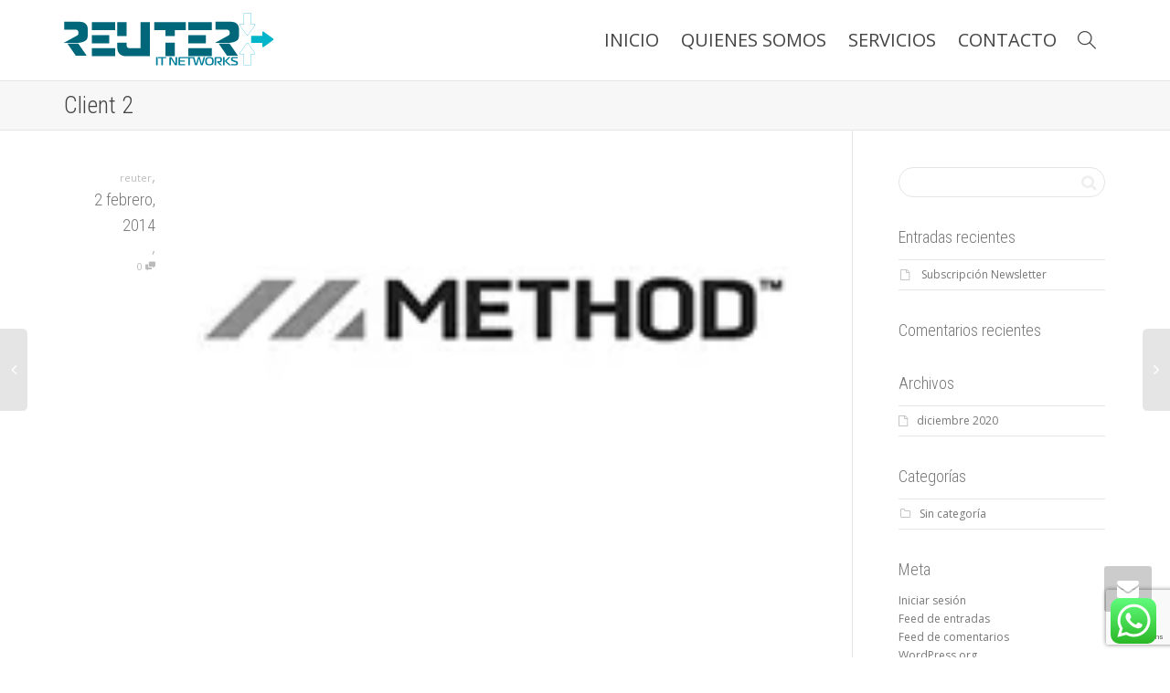

--- FILE ---
content_type: text/html; charset=utf-8
request_url: https://www.google.com/recaptcha/api2/anchor?ar=1&k=6Ld-iLcUAAAAALZc-mPSqeWkhf2zA73-XnXt1ThX&co=aHR0cHM6Ly93d3cucmV1dGVyLmNvbS5hcjo0NDM.&hl=en&v=PoyoqOPhxBO7pBk68S4YbpHZ&size=invisible&anchor-ms=20000&execute-ms=30000&cb=txcqukjf7oq9
body_size: 48645
content:
<!DOCTYPE HTML><html dir="ltr" lang="en"><head><meta http-equiv="Content-Type" content="text/html; charset=UTF-8">
<meta http-equiv="X-UA-Compatible" content="IE=edge">
<title>reCAPTCHA</title>
<style type="text/css">
/* cyrillic-ext */
@font-face {
  font-family: 'Roboto';
  font-style: normal;
  font-weight: 400;
  font-stretch: 100%;
  src: url(//fonts.gstatic.com/s/roboto/v48/KFO7CnqEu92Fr1ME7kSn66aGLdTylUAMa3GUBHMdazTgWw.woff2) format('woff2');
  unicode-range: U+0460-052F, U+1C80-1C8A, U+20B4, U+2DE0-2DFF, U+A640-A69F, U+FE2E-FE2F;
}
/* cyrillic */
@font-face {
  font-family: 'Roboto';
  font-style: normal;
  font-weight: 400;
  font-stretch: 100%;
  src: url(//fonts.gstatic.com/s/roboto/v48/KFO7CnqEu92Fr1ME7kSn66aGLdTylUAMa3iUBHMdazTgWw.woff2) format('woff2');
  unicode-range: U+0301, U+0400-045F, U+0490-0491, U+04B0-04B1, U+2116;
}
/* greek-ext */
@font-face {
  font-family: 'Roboto';
  font-style: normal;
  font-weight: 400;
  font-stretch: 100%;
  src: url(//fonts.gstatic.com/s/roboto/v48/KFO7CnqEu92Fr1ME7kSn66aGLdTylUAMa3CUBHMdazTgWw.woff2) format('woff2');
  unicode-range: U+1F00-1FFF;
}
/* greek */
@font-face {
  font-family: 'Roboto';
  font-style: normal;
  font-weight: 400;
  font-stretch: 100%;
  src: url(//fonts.gstatic.com/s/roboto/v48/KFO7CnqEu92Fr1ME7kSn66aGLdTylUAMa3-UBHMdazTgWw.woff2) format('woff2');
  unicode-range: U+0370-0377, U+037A-037F, U+0384-038A, U+038C, U+038E-03A1, U+03A3-03FF;
}
/* math */
@font-face {
  font-family: 'Roboto';
  font-style: normal;
  font-weight: 400;
  font-stretch: 100%;
  src: url(//fonts.gstatic.com/s/roboto/v48/KFO7CnqEu92Fr1ME7kSn66aGLdTylUAMawCUBHMdazTgWw.woff2) format('woff2');
  unicode-range: U+0302-0303, U+0305, U+0307-0308, U+0310, U+0312, U+0315, U+031A, U+0326-0327, U+032C, U+032F-0330, U+0332-0333, U+0338, U+033A, U+0346, U+034D, U+0391-03A1, U+03A3-03A9, U+03B1-03C9, U+03D1, U+03D5-03D6, U+03F0-03F1, U+03F4-03F5, U+2016-2017, U+2034-2038, U+203C, U+2040, U+2043, U+2047, U+2050, U+2057, U+205F, U+2070-2071, U+2074-208E, U+2090-209C, U+20D0-20DC, U+20E1, U+20E5-20EF, U+2100-2112, U+2114-2115, U+2117-2121, U+2123-214F, U+2190, U+2192, U+2194-21AE, U+21B0-21E5, U+21F1-21F2, U+21F4-2211, U+2213-2214, U+2216-22FF, U+2308-230B, U+2310, U+2319, U+231C-2321, U+2336-237A, U+237C, U+2395, U+239B-23B7, U+23D0, U+23DC-23E1, U+2474-2475, U+25AF, U+25B3, U+25B7, U+25BD, U+25C1, U+25CA, U+25CC, U+25FB, U+266D-266F, U+27C0-27FF, U+2900-2AFF, U+2B0E-2B11, U+2B30-2B4C, U+2BFE, U+3030, U+FF5B, U+FF5D, U+1D400-1D7FF, U+1EE00-1EEFF;
}
/* symbols */
@font-face {
  font-family: 'Roboto';
  font-style: normal;
  font-weight: 400;
  font-stretch: 100%;
  src: url(//fonts.gstatic.com/s/roboto/v48/KFO7CnqEu92Fr1ME7kSn66aGLdTylUAMaxKUBHMdazTgWw.woff2) format('woff2');
  unicode-range: U+0001-000C, U+000E-001F, U+007F-009F, U+20DD-20E0, U+20E2-20E4, U+2150-218F, U+2190, U+2192, U+2194-2199, U+21AF, U+21E6-21F0, U+21F3, U+2218-2219, U+2299, U+22C4-22C6, U+2300-243F, U+2440-244A, U+2460-24FF, U+25A0-27BF, U+2800-28FF, U+2921-2922, U+2981, U+29BF, U+29EB, U+2B00-2BFF, U+4DC0-4DFF, U+FFF9-FFFB, U+10140-1018E, U+10190-1019C, U+101A0, U+101D0-101FD, U+102E0-102FB, U+10E60-10E7E, U+1D2C0-1D2D3, U+1D2E0-1D37F, U+1F000-1F0FF, U+1F100-1F1AD, U+1F1E6-1F1FF, U+1F30D-1F30F, U+1F315, U+1F31C, U+1F31E, U+1F320-1F32C, U+1F336, U+1F378, U+1F37D, U+1F382, U+1F393-1F39F, U+1F3A7-1F3A8, U+1F3AC-1F3AF, U+1F3C2, U+1F3C4-1F3C6, U+1F3CA-1F3CE, U+1F3D4-1F3E0, U+1F3ED, U+1F3F1-1F3F3, U+1F3F5-1F3F7, U+1F408, U+1F415, U+1F41F, U+1F426, U+1F43F, U+1F441-1F442, U+1F444, U+1F446-1F449, U+1F44C-1F44E, U+1F453, U+1F46A, U+1F47D, U+1F4A3, U+1F4B0, U+1F4B3, U+1F4B9, U+1F4BB, U+1F4BF, U+1F4C8-1F4CB, U+1F4D6, U+1F4DA, U+1F4DF, U+1F4E3-1F4E6, U+1F4EA-1F4ED, U+1F4F7, U+1F4F9-1F4FB, U+1F4FD-1F4FE, U+1F503, U+1F507-1F50B, U+1F50D, U+1F512-1F513, U+1F53E-1F54A, U+1F54F-1F5FA, U+1F610, U+1F650-1F67F, U+1F687, U+1F68D, U+1F691, U+1F694, U+1F698, U+1F6AD, U+1F6B2, U+1F6B9-1F6BA, U+1F6BC, U+1F6C6-1F6CF, U+1F6D3-1F6D7, U+1F6E0-1F6EA, U+1F6F0-1F6F3, U+1F6F7-1F6FC, U+1F700-1F7FF, U+1F800-1F80B, U+1F810-1F847, U+1F850-1F859, U+1F860-1F887, U+1F890-1F8AD, U+1F8B0-1F8BB, U+1F8C0-1F8C1, U+1F900-1F90B, U+1F93B, U+1F946, U+1F984, U+1F996, U+1F9E9, U+1FA00-1FA6F, U+1FA70-1FA7C, U+1FA80-1FA89, U+1FA8F-1FAC6, U+1FACE-1FADC, U+1FADF-1FAE9, U+1FAF0-1FAF8, U+1FB00-1FBFF;
}
/* vietnamese */
@font-face {
  font-family: 'Roboto';
  font-style: normal;
  font-weight: 400;
  font-stretch: 100%;
  src: url(//fonts.gstatic.com/s/roboto/v48/KFO7CnqEu92Fr1ME7kSn66aGLdTylUAMa3OUBHMdazTgWw.woff2) format('woff2');
  unicode-range: U+0102-0103, U+0110-0111, U+0128-0129, U+0168-0169, U+01A0-01A1, U+01AF-01B0, U+0300-0301, U+0303-0304, U+0308-0309, U+0323, U+0329, U+1EA0-1EF9, U+20AB;
}
/* latin-ext */
@font-face {
  font-family: 'Roboto';
  font-style: normal;
  font-weight: 400;
  font-stretch: 100%;
  src: url(//fonts.gstatic.com/s/roboto/v48/KFO7CnqEu92Fr1ME7kSn66aGLdTylUAMa3KUBHMdazTgWw.woff2) format('woff2');
  unicode-range: U+0100-02BA, U+02BD-02C5, U+02C7-02CC, U+02CE-02D7, U+02DD-02FF, U+0304, U+0308, U+0329, U+1D00-1DBF, U+1E00-1E9F, U+1EF2-1EFF, U+2020, U+20A0-20AB, U+20AD-20C0, U+2113, U+2C60-2C7F, U+A720-A7FF;
}
/* latin */
@font-face {
  font-family: 'Roboto';
  font-style: normal;
  font-weight: 400;
  font-stretch: 100%;
  src: url(//fonts.gstatic.com/s/roboto/v48/KFO7CnqEu92Fr1ME7kSn66aGLdTylUAMa3yUBHMdazQ.woff2) format('woff2');
  unicode-range: U+0000-00FF, U+0131, U+0152-0153, U+02BB-02BC, U+02C6, U+02DA, U+02DC, U+0304, U+0308, U+0329, U+2000-206F, U+20AC, U+2122, U+2191, U+2193, U+2212, U+2215, U+FEFF, U+FFFD;
}
/* cyrillic-ext */
@font-face {
  font-family: 'Roboto';
  font-style: normal;
  font-weight: 500;
  font-stretch: 100%;
  src: url(//fonts.gstatic.com/s/roboto/v48/KFO7CnqEu92Fr1ME7kSn66aGLdTylUAMa3GUBHMdazTgWw.woff2) format('woff2');
  unicode-range: U+0460-052F, U+1C80-1C8A, U+20B4, U+2DE0-2DFF, U+A640-A69F, U+FE2E-FE2F;
}
/* cyrillic */
@font-face {
  font-family: 'Roboto';
  font-style: normal;
  font-weight: 500;
  font-stretch: 100%;
  src: url(//fonts.gstatic.com/s/roboto/v48/KFO7CnqEu92Fr1ME7kSn66aGLdTylUAMa3iUBHMdazTgWw.woff2) format('woff2');
  unicode-range: U+0301, U+0400-045F, U+0490-0491, U+04B0-04B1, U+2116;
}
/* greek-ext */
@font-face {
  font-family: 'Roboto';
  font-style: normal;
  font-weight: 500;
  font-stretch: 100%;
  src: url(//fonts.gstatic.com/s/roboto/v48/KFO7CnqEu92Fr1ME7kSn66aGLdTylUAMa3CUBHMdazTgWw.woff2) format('woff2');
  unicode-range: U+1F00-1FFF;
}
/* greek */
@font-face {
  font-family: 'Roboto';
  font-style: normal;
  font-weight: 500;
  font-stretch: 100%;
  src: url(//fonts.gstatic.com/s/roboto/v48/KFO7CnqEu92Fr1ME7kSn66aGLdTylUAMa3-UBHMdazTgWw.woff2) format('woff2');
  unicode-range: U+0370-0377, U+037A-037F, U+0384-038A, U+038C, U+038E-03A1, U+03A3-03FF;
}
/* math */
@font-face {
  font-family: 'Roboto';
  font-style: normal;
  font-weight: 500;
  font-stretch: 100%;
  src: url(//fonts.gstatic.com/s/roboto/v48/KFO7CnqEu92Fr1ME7kSn66aGLdTylUAMawCUBHMdazTgWw.woff2) format('woff2');
  unicode-range: U+0302-0303, U+0305, U+0307-0308, U+0310, U+0312, U+0315, U+031A, U+0326-0327, U+032C, U+032F-0330, U+0332-0333, U+0338, U+033A, U+0346, U+034D, U+0391-03A1, U+03A3-03A9, U+03B1-03C9, U+03D1, U+03D5-03D6, U+03F0-03F1, U+03F4-03F5, U+2016-2017, U+2034-2038, U+203C, U+2040, U+2043, U+2047, U+2050, U+2057, U+205F, U+2070-2071, U+2074-208E, U+2090-209C, U+20D0-20DC, U+20E1, U+20E5-20EF, U+2100-2112, U+2114-2115, U+2117-2121, U+2123-214F, U+2190, U+2192, U+2194-21AE, U+21B0-21E5, U+21F1-21F2, U+21F4-2211, U+2213-2214, U+2216-22FF, U+2308-230B, U+2310, U+2319, U+231C-2321, U+2336-237A, U+237C, U+2395, U+239B-23B7, U+23D0, U+23DC-23E1, U+2474-2475, U+25AF, U+25B3, U+25B7, U+25BD, U+25C1, U+25CA, U+25CC, U+25FB, U+266D-266F, U+27C0-27FF, U+2900-2AFF, U+2B0E-2B11, U+2B30-2B4C, U+2BFE, U+3030, U+FF5B, U+FF5D, U+1D400-1D7FF, U+1EE00-1EEFF;
}
/* symbols */
@font-face {
  font-family: 'Roboto';
  font-style: normal;
  font-weight: 500;
  font-stretch: 100%;
  src: url(//fonts.gstatic.com/s/roboto/v48/KFO7CnqEu92Fr1ME7kSn66aGLdTylUAMaxKUBHMdazTgWw.woff2) format('woff2');
  unicode-range: U+0001-000C, U+000E-001F, U+007F-009F, U+20DD-20E0, U+20E2-20E4, U+2150-218F, U+2190, U+2192, U+2194-2199, U+21AF, U+21E6-21F0, U+21F3, U+2218-2219, U+2299, U+22C4-22C6, U+2300-243F, U+2440-244A, U+2460-24FF, U+25A0-27BF, U+2800-28FF, U+2921-2922, U+2981, U+29BF, U+29EB, U+2B00-2BFF, U+4DC0-4DFF, U+FFF9-FFFB, U+10140-1018E, U+10190-1019C, U+101A0, U+101D0-101FD, U+102E0-102FB, U+10E60-10E7E, U+1D2C0-1D2D3, U+1D2E0-1D37F, U+1F000-1F0FF, U+1F100-1F1AD, U+1F1E6-1F1FF, U+1F30D-1F30F, U+1F315, U+1F31C, U+1F31E, U+1F320-1F32C, U+1F336, U+1F378, U+1F37D, U+1F382, U+1F393-1F39F, U+1F3A7-1F3A8, U+1F3AC-1F3AF, U+1F3C2, U+1F3C4-1F3C6, U+1F3CA-1F3CE, U+1F3D4-1F3E0, U+1F3ED, U+1F3F1-1F3F3, U+1F3F5-1F3F7, U+1F408, U+1F415, U+1F41F, U+1F426, U+1F43F, U+1F441-1F442, U+1F444, U+1F446-1F449, U+1F44C-1F44E, U+1F453, U+1F46A, U+1F47D, U+1F4A3, U+1F4B0, U+1F4B3, U+1F4B9, U+1F4BB, U+1F4BF, U+1F4C8-1F4CB, U+1F4D6, U+1F4DA, U+1F4DF, U+1F4E3-1F4E6, U+1F4EA-1F4ED, U+1F4F7, U+1F4F9-1F4FB, U+1F4FD-1F4FE, U+1F503, U+1F507-1F50B, U+1F50D, U+1F512-1F513, U+1F53E-1F54A, U+1F54F-1F5FA, U+1F610, U+1F650-1F67F, U+1F687, U+1F68D, U+1F691, U+1F694, U+1F698, U+1F6AD, U+1F6B2, U+1F6B9-1F6BA, U+1F6BC, U+1F6C6-1F6CF, U+1F6D3-1F6D7, U+1F6E0-1F6EA, U+1F6F0-1F6F3, U+1F6F7-1F6FC, U+1F700-1F7FF, U+1F800-1F80B, U+1F810-1F847, U+1F850-1F859, U+1F860-1F887, U+1F890-1F8AD, U+1F8B0-1F8BB, U+1F8C0-1F8C1, U+1F900-1F90B, U+1F93B, U+1F946, U+1F984, U+1F996, U+1F9E9, U+1FA00-1FA6F, U+1FA70-1FA7C, U+1FA80-1FA89, U+1FA8F-1FAC6, U+1FACE-1FADC, U+1FADF-1FAE9, U+1FAF0-1FAF8, U+1FB00-1FBFF;
}
/* vietnamese */
@font-face {
  font-family: 'Roboto';
  font-style: normal;
  font-weight: 500;
  font-stretch: 100%;
  src: url(//fonts.gstatic.com/s/roboto/v48/KFO7CnqEu92Fr1ME7kSn66aGLdTylUAMa3OUBHMdazTgWw.woff2) format('woff2');
  unicode-range: U+0102-0103, U+0110-0111, U+0128-0129, U+0168-0169, U+01A0-01A1, U+01AF-01B0, U+0300-0301, U+0303-0304, U+0308-0309, U+0323, U+0329, U+1EA0-1EF9, U+20AB;
}
/* latin-ext */
@font-face {
  font-family: 'Roboto';
  font-style: normal;
  font-weight: 500;
  font-stretch: 100%;
  src: url(//fonts.gstatic.com/s/roboto/v48/KFO7CnqEu92Fr1ME7kSn66aGLdTylUAMa3KUBHMdazTgWw.woff2) format('woff2');
  unicode-range: U+0100-02BA, U+02BD-02C5, U+02C7-02CC, U+02CE-02D7, U+02DD-02FF, U+0304, U+0308, U+0329, U+1D00-1DBF, U+1E00-1E9F, U+1EF2-1EFF, U+2020, U+20A0-20AB, U+20AD-20C0, U+2113, U+2C60-2C7F, U+A720-A7FF;
}
/* latin */
@font-face {
  font-family: 'Roboto';
  font-style: normal;
  font-weight: 500;
  font-stretch: 100%;
  src: url(//fonts.gstatic.com/s/roboto/v48/KFO7CnqEu92Fr1ME7kSn66aGLdTylUAMa3yUBHMdazQ.woff2) format('woff2');
  unicode-range: U+0000-00FF, U+0131, U+0152-0153, U+02BB-02BC, U+02C6, U+02DA, U+02DC, U+0304, U+0308, U+0329, U+2000-206F, U+20AC, U+2122, U+2191, U+2193, U+2212, U+2215, U+FEFF, U+FFFD;
}
/* cyrillic-ext */
@font-face {
  font-family: 'Roboto';
  font-style: normal;
  font-weight: 900;
  font-stretch: 100%;
  src: url(//fonts.gstatic.com/s/roboto/v48/KFO7CnqEu92Fr1ME7kSn66aGLdTylUAMa3GUBHMdazTgWw.woff2) format('woff2');
  unicode-range: U+0460-052F, U+1C80-1C8A, U+20B4, U+2DE0-2DFF, U+A640-A69F, U+FE2E-FE2F;
}
/* cyrillic */
@font-face {
  font-family: 'Roboto';
  font-style: normal;
  font-weight: 900;
  font-stretch: 100%;
  src: url(//fonts.gstatic.com/s/roboto/v48/KFO7CnqEu92Fr1ME7kSn66aGLdTylUAMa3iUBHMdazTgWw.woff2) format('woff2');
  unicode-range: U+0301, U+0400-045F, U+0490-0491, U+04B0-04B1, U+2116;
}
/* greek-ext */
@font-face {
  font-family: 'Roboto';
  font-style: normal;
  font-weight: 900;
  font-stretch: 100%;
  src: url(//fonts.gstatic.com/s/roboto/v48/KFO7CnqEu92Fr1ME7kSn66aGLdTylUAMa3CUBHMdazTgWw.woff2) format('woff2');
  unicode-range: U+1F00-1FFF;
}
/* greek */
@font-face {
  font-family: 'Roboto';
  font-style: normal;
  font-weight: 900;
  font-stretch: 100%;
  src: url(//fonts.gstatic.com/s/roboto/v48/KFO7CnqEu92Fr1ME7kSn66aGLdTylUAMa3-UBHMdazTgWw.woff2) format('woff2');
  unicode-range: U+0370-0377, U+037A-037F, U+0384-038A, U+038C, U+038E-03A1, U+03A3-03FF;
}
/* math */
@font-face {
  font-family: 'Roboto';
  font-style: normal;
  font-weight: 900;
  font-stretch: 100%;
  src: url(//fonts.gstatic.com/s/roboto/v48/KFO7CnqEu92Fr1ME7kSn66aGLdTylUAMawCUBHMdazTgWw.woff2) format('woff2');
  unicode-range: U+0302-0303, U+0305, U+0307-0308, U+0310, U+0312, U+0315, U+031A, U+0326-0327, U+032C, U+032F-0330, U+0332-0333, U+0338, U+033A, U+0346, U+034D, U+0391-03A1, U+03A3-03A9, U+03B1-03C9, U+03D1, U+03D5-03D6, U+03F0-03F1, U+03F4-03F5, U+2016-2017, U+2034-2038, U+203C, U+2040, U+2043, U+2047, U+2050, U+2057, U+205F, U+2070-2071, U+2074-208E, U+2090-209C, U+20D0-20DC, U+20E1, U+20E5-20EF, U+2100-2112, U+2114-2115, U+2117-2121, U+2123-214F, U+2190, U+2192, U+2194-21AE, U+21B0-21E5, U+21F1-21F2, U+21F4-2211, U+2213-2214, U+2216-22FF, U+2308-230B, U+2310, U+2319, U+231C-2321, U+2336-237A, U+237C, U+2395, U+239B-23B7, U+23D0, U+23DC-23E1, U+2474-2475, U+25AF, U+25B3, U+25B7, U+25BD, U+25C1, U+25CA, U+25CC, U+25FB, U+266D-266F, U+27C0-27FF, U+2900-2AFF, U+2B0E-2B11, U+2B30-2B4C, U+2BFE, U+3030, U+FF5B, U+FF5D, U+1D400-1D7FF, U+1EE00-1EEFF;
}
/* symbols */
@font-face {
  font-family: 'Roboto';
  font-style: normal;
  font-weight: 900;
  font-stretch: 100%;
  src: url(//fonts.gstatic.com/s/roboto/v48/KFO7CnqEu92Fr1ME7kSn66aGLdTylUAMaxKUBHMdazTgWw.woff2) format('woff2');
  unicode-range: U+0001-000C, U+000E-001F, U+007F-009F, U+20DD-20E0, U+20E2-20E4, U+2150-218F, U+2190, U+2192, U+2194-2199, U+21AF, U+21E6-21F0, U+21F3, U+2218-2219, U+2299, U+22C4-22C6, U+2300-243F, U+2440-244A, U+2460-24FF, U+25A0-27BF, U+2800-28FF, U+2921-2922, U+2981, U+29BF, U+29EB, U+2B00-2BFF, U+4DC0-4DFF, U+FFF9-FFFB, U+10140-1018E, U+10190-1019C, U+101A0, U+101D0-101FD, U+102E0-102FB, U+10E60-10E7E, U+1D2C0-1D2D3, U+1D2E0-1D37F, U+1F000-1F0FF, U+1F100-1F1AD, U+1F1E6-1F1FF, U+1F30D-1F30F, U+1F315, U+1F31C, U+1F31E, U+1F320-1F32C, U+1F336, U+1F378, U+1F37D, U+1F382, U+1F393-1F39F, U+1F3A7-1F3A8, U+1F3AC-1F3AF, U+1F3C2, U+1F3C4-1F3C6, U+1F3CA-1F3CE, U+1F3D4-1F3E0, U+1F3ED, U+1F3F1-1F3F3, U+1F3F5-1F3F7, U+1F408, U+1F415, U+1F41F, U+1F426, U+1F43F, U+1F441-1F442, U+1F444, U+1F446-1F449, U+1F44C-1F44E, U+1F453, U+1F46A, U+1F47D, U+1F4A3, U+1F4B0, U+1F4B3, U+1F4B9, U+1F4BB, U+1F4BF, U+1F4C8-1F4CB, U+1F4D6, U+1F4DA, U+1F4DF, U+1F4E3-1F4E6, U+1F4EA-1F4ED, U+1F4F7, U+1F4F9-1F4FB, U+1F4FD-1F4FE, U+1F503, U+1F507-1F50B, U+1F50D, U+1F512-1F513, U+1F53E-1F54A, U+1F54F-1F5FA, U+1F610, U+1F650-1F67F, U+1F687, U+1F68D, U+1F691, U+1F694, U+1F698, U+1F6AD, U+1F6B2, U+1F6B9-1F6BA, U+1F6BC, U+1F6C6-1F6CF, U+1F6D3-1F6D7, U+1F6E0-1F6EA, U+1F6F0-1F6F3, U+1F6F7-1F6FC, U+1F700-1F7FF, U+1F800-1F80B, U+1F810-1F847, U+1F850-1F859, U+1F860-1F887, U+1F890-1F8AD, U+1F8B0-1F8BB, U+1F8C0-1F8C1, U+1F900-1F90B, U+1F93B, U+1F946, U+1F984, U+1F996, U+1F9E9, U+1FA00-1FA6F, U+1FA70-1FA7C, U+1FA80-1FA89, U+1FA8F-1FAC6, U+1FACE-1FADC, U+1FADF-1FAE9, U+1FAF0-1FAF8, U+1FB00-1FBFF;
}
/* vietnamese */
@font-face {
  font-family: 'Roboto';
  font-style: normal;
  font-weight: 900;
  font-stretch: 100%;
  src: url(//fonts.gstatic.com/s/roboto/v48/KFO7CnqEu92Fr1ME7kSn66aGLdTylUAMa3OUBHMdazTgWw.woff2) format('woff2');
  unicode-range: U+0102-0103, U+0110-0111, U+0128-0129, U+0168-0169, U+01A0-01A1, U+01AF-01B0, U+0300-0301, U+0303-0304, U+0308-0309, U+0323, U+0329, U+1EA0-1EF9, U+20AB;
}
/* latin-ext */
@font-face {
  font-family: 'Roboto';
  font-style: normal;
  font-weight: 900;
  font-stretch: 100%;
  src: url(//fonts.gstatic.com/s/roboto/v48/KFO7CnqEu92Fr1ME7kSn66aGLdTylUAMa3KUBHMdazTgWw.woff2) format('woff2');
  unicode-range: U+0100-02BA, U+02BD-02C5, U+02C7-02CC, U+02CE-02D7, U+02DD-02FF, U+0304, U+0308, U+0329, U+1D00-1DBF, U+1E00-1E9F, U+1EF2-1EFF, U+2020, U+20A0-20AB, U+20AD-20C0, U+2113, U+2C60-2C7F, U+A720-A7FF;
}
/* latin */
@font-face {
  font-family: 'Roboto';
  font-style: normal;
  font-weight: 900;
  font-stretch: 100%;
  src: url(//fonts.gstatic.com/s/roboto/v48/KFO7CnqEu92Fr1ME7kSn66aGLdTylUAMa3yUBHMdazQ.woff2) format('woff2');
  unicode-range: U+0000-00FF, U+0131, U+0152-0153, U+02BB-02BC, U+02C6, U+02DA, U+02DC, U+0304, U+0308, U+0329, U+2000-206F, U+20AC, U+2122, U+2191, U+2193, U+2212, U+2215, U+FEFF, U+FFFD;
}

</style>
<link rel="stylesheet" type="text/css" href="https://www.gstatic.com/recaptcha/releases/PoyoqOPhxBO7pBk68S4YbpHZ/styles__ltr.css">
<script nonce="2Ozb6DtaGWygKKPnvHVhmQ" type="text/javascript">window['__recaptcha_api'] = 'https://www.google.com/recaptcha/api2/';</script>
<script type="text/javascript" src="https://www.gstatic.com/recaptcha/releases/PoyoqOPhxBO7pBk68S4YbpHZ/recaptcha__en.js" nonce="2Ozb6DtaGWygKKPnvHVhmQ">
      
    </script></head>
<body><div id="rc-anchor-alert" class="rc-anchor-alert"></div>
<input type="hidden" id="recaptcha-token" value="[base64]">
<script type="text/javascript" nonce="2Ozb6DtaGWygKKPnvHVhmQ">
      recaptcha.anchor.Main.init("[\x22ainput\x22,[\x22bgdata\x22,\x22\x22,\[base64]/[base64]/[base64]/[base64]/[base64]/[base64]/[base64]/[base64]/[base64]/[base64]\\u003d\x22,\[base64]\\u003d\\u003d\x22,\x22w6HCkmvDgMOpe8K5wqVtwrnDn8Kfwq8dwp/Cn8Kww4JAw5hbwqLDiMOQw77CtyLDlzDCv8OmfRzCgsKdBMOKwoXColjDgMK8w5JdUsKYw7EZPcOXa8KrwqsWM8KAw5fDv8OuVAfCtm/DsWsIwrUAZFV+JSXDt2PCs8OULz9Bw7ESwo17w7/Dn8Kkw5kPPMKYw7p7wroHwrnCnSvDu33Cv8Kcw6XDv3PCgMOawp7Chi3ChsOjRMKoLw7CoDTCkVfDj8OMNFR9wr/DqcO6w5h4SANiwp3Dq3fDucKXZTTChMOiw7DCtsKpwp/CnsKrwokWwrvCrGPCiD3CrVPDs8K+OB/DnMK9CsOLZMOgG3R7w4LCnXzDpBMBw6TCjMOmwpVdGcK8LwlbHMK8w6YKwqfClsO3JsKXcStBwr/Du1vDmko4JjnDjMOIwq1Lw4Bcwr7CgmnCucOUccOSwq4BHMOnDMKhw77DpWEEOsODQ33CpBHDpTkkXMOiw43DiH8ifcKewr9AEsOmXBjCs8K6IsKnf8OeCyjCkMOpC8OsEX0QaGbDtsKML8KpwqlpA2NCw5UNe8Kdw7/DpcOjJsKdwqZ6U0/DokPCs0tdFsKkMcOdw6/DlDvDpsKzO8OACEfCh8ODCX0EeDDCiD/CisOgw6HDqTbDl2FLw4x6TBg9AmJoacK7wpbDgA/CghjDpMOGw6cNwqpvwp4IX8K7YcOSw49/DRo5fF7DhEQFbsOewpxDwr/ClsOdSsKdwojCicORwoPCrsOlPsKJwptATMOJwonCpMOwwrDDisO3w6s2N8KqbsOEw7vDocKPw5lKwqjDgMO7YD48EzpIw7Z/bmwNw7gow7cUS0bCnMKzw7JgwrVBShvCtsOAQwTCqQIKwojClMK7fRTDozoAwpzDq8K5w4zDmMKcwo8Cwrh5BkQ0KcOmw7vDghTCj2NwZzPDqsOKVMOCwr7DocKuw7TCqMK/w5jCiQB+woFGD8KQYMOEw5fCi2AFwq8TdsK0J8OJw4HDmMOawqFdJ8KHwrU/PcKuVCNEw4DCosOjwpHDmgY5V1tVd8K2wozDrQJCw7M/acO2wqtXaMKxw7nDjGZWwok6wqxjwo4GwrvCtE/CtsKAHgvCmHvDq8ORGm7CvMK+QA3CusOiQnoWw5/CllDDocOeccKmXx/ChcKZw7/DvsK9wrjDpFQ+Y2ZSS8KWCFlkwoF9csOgwo1/J3llw5vCqTs1OTB7w6LDnsO/[base64]/OiAqIlpKwpbDkDjCvcKFw7F7w4zClGofwoM2wqB8ZUDDrcKwL8KqworClsKuXMOMdMKzEztoGx07MA58wpjCg0LCrXUWPiHDlMKFe2zCosKNfETCpjkOcMKRYAHDj8Kiwp/[base64]/wpTCiMKuw7DDpMKAJcOeJysSJiIsQRfDkMOXDW1uIMKQWmPChsK8w5LDs2A4w4HCjMOMbXIZwqpPbsKLVcK5HTXClcKGw701MmbCmsKUO8Knwo4Nwo3DkErCnj/Dul50w4U5w7/[base64]/DicKDwojDgMKKI8KLDcKfacKWPsKCFGNBw6kDVxF5woLCucOtADrDqcKGF8OrwpJ2woosWMOOwrXDosKie8KYAX3DmsORH1JVd0XCqlwaw5RFw6TDoMKcPcKaYsK3w45ew6NRWVhSQFXDkcOBwqTCscKreUQYDMOrMHs/w6FkQkYgBMKUSsKWJVHCihDClnJ+w6zDqEPDsy7Ciz1ew6dbRyM4JMKbasKAHh97DBRzEsOBwrTDvwjDosOiw6bDrlrCqMKfwrw0LFjCrMKWG8KDSkRJw5FEwo/[base64]/Cg8OlwqPDiTLCmHAyUcOKwp3CocOOTsKiwqVywrDDrcKzwrl3wrwww5J+AcOTwohRVcO3wqE2w5tAWMKFw5FBw7nDvFl1woLDv8KEU3vCmytIDTDCpsOxfcOZw4/Cm8OWwq86JUnDlsO9w6nCrsOzVcKUIX7CtVt2w41Hw7rCssK7wq/CkcKjXcKxw4BwwrkWwo7ChsO0P0orZHtAwoRaw4IFw77Ct8OZwo7DrT7DjzPCsMOTV1zCpsK0XMKWfcKOWsKQXAnDhcOBwrQHwpLCpn9JFHjDhsK2w4QCX8KzVU/CkT7CuWN2wrUgSQhjw6ktJcOiBXrDtC/CocOmwq5gwpslw4rCvHbDq8K2wpNKwoBpwoRqwowfQgvCvMKvwrsrHMOgR8OJwq9idCVbHxwCIcKDw4s5w4LDuVMRwrrDpVUXZMK0OMKufsKZbcKyw7ZLDMO/w4A/w5vDoiFlwqEaCcK6wqQlImhkwqdmHWrCk0BgwrJHB8OFw7LCp8K4HHRbwpBWGjzCpTXDssKKw5kCwq16w4zDgHjDjsOVw5/[base64]/[base64]/w6tcd0vDgcKlwoHDp8OSwqzCsMOdw6FsXcKfJg4jwr/CrsOGSyHCm0ZLS8KqLGrDucONw5JkFcKFwqxnw4PChMOWFg01wpjCv8K9Mho3w5HDkQ/Di1TDtsOGMMOqMQscw5rDqQ7CsDjDjhA7w6l1GMOowqjDkE5ww7ZGwpAtGMKow55xQi/[base64]/w4/DmEXCicKJw6zDo8OAwp0dw5DDm8K+RQjDvABfLT7Dki9aw7Z+OV3DnmvCosKqfTDDusKEwpMkLyBfGsOXLsKPw77DlsKWwqvClW4cVGLCt8OkdMKFwocEVmDCnsKywo3DkScSYRDDvcOnWMOZwp7CjxxbwrZBw57CocOvaMOSw5rChFDDiR4Pw6/[base64]/Cp0rCtsO8wqrCh8KuV3XCqlDDhTJhU1bCilzCmzvClMOoEwrDgsKqw73DvUh0w49Gw7/CjxHCq8KHIMOpw7DDnsKgwqbDsCVQw6PDji9bw7bCisKHwqbCtE0xwr3CgFfCgcKSLsKowrnClFUHwohbekLCs8OQwrgcwpVLdU5Qw4rDvEsmwr5Qw4/[base64]/CqD/[base64]/[base64]/CuxtOwrltwobDqwXDq8K+wqkjw68ow58HcjvDscOPwptqVV8Aw4TCoSvChcOYLsOwXcOwwp3CkTVMGBE7ZzfCjQbDsSbDsBfDt1EyPVIAcsKLJwvCgG/CqzLDpMKZw7/[base64]/Ct3M5wqw8w7bCgx/DosO2JTskw6Umw7ppZ8O0w4wGw43DjsKuU00ScWw6ahA+DCnCvMO9HVp4w6HDh8O7wozDlsOww7xjw6zDhcOJw4nDnMO/KlB0w7VLAsOQw53DuD7Dv8O2w4I0woAjPcO8DsKUTErDoMKvwr/DrU1xTS44w58USsK2w5rCiMOdei1Xw4RVLsO2cUDDrcK0w4dvOMOHLVvDlsKoP8OHD30yEsOUOSlEGRUfw5fDjsO0JsKIwqN0bFvClGfDgcKpFV4dwocbEcO6MSvDosKzUz9gw4nDhMK/AUxyLsKYwp1UaQ5/BsOgSVHCp1PDtzV8BlnDoCZ8w51dwqclBCULfXPDvMOkwqdndcOmOiZSKcKvW2BBwq4pwonDknZxf2jCnhvDkcOaD8KjwrnCq3JYacOdw513c8KBGjXDtmsOEFEKOHHCk8OCw5fDl8KZwpTDuMOjRcKAVg5Fw6vCvk5LwpEQcMK+eWjCvsK2wp/Dm8KCw4/DssOWGsKVG8Osw53CmCrCqcKpw7VLRE1uwoPCnsOvcsOIG8K1H8Krw6keEl8RQABAblfDvwHDo1bCp8KdwrfCtGnDg8O1Y8KIeMOoFzocwpI8AVUZwqw4wq/CkcOewqd1VXrDnsO6wpnCuFXDr8KvwoJoZcOYwqd1BMOOTT/[base64]/[base64]/CpwAFc2/DuMO/w7bDpMOgw5fCtMO4wr7DhyLCqEU9wo5lwo/DmcOuwr3Dp8O+wonCizHDoMOoAWtKdgB1w67DpxfDjsOscsO7IcOiw53Ck8K3LcKlw4DDhXPDisOFMMOTPAzDjXIewqFqwqJ/SsOhwoHCmhQ5wqFQCDxGw4XCl3DDu8KpXsOLw4DDrCENUAjCmmVpYRXDgE1XwqESdcOiwoVRQMKmw4sLwr82NsKAIcKOwqbDoMKNwpRUJi/Dj0LCk3AtRm81w6s4wrHChsKFw5QyMsOSw6PDtiHCuDLDlHnCm8Kzwp1Gw7zDn8OnTcOsbcOTwp4lwrwxGEnDq8K9wpXDlsKSGUrDr8KnwqvDgHMWw6E3w54Ow75hB09zw6XCm8OSCSJdwpx3eWQDL8KNb8KowpoaJTDDusK5SSfCt2I+cMONeVrDisK/CMKICw1gRRHDq8KHaydLw7DCulHCjMOeIgvDpcKaD3Q3w5ZdwpBHw68Lw4A3HsOiNHLDhMKaO8OaLGtAwonDmgjCisOrw6lyw7o+V8Ktw4Rtw4ZQwoDDp8OGwrYtNldyw7bDkcKfU8KKYRDCoWxSwrzDmMO3w7YzPBFUw77DpsOtew1cwrPCu8KkXcOuw6/Dg35iJ2TCvcOVUsKXw4PDogTCgcO6wqDCt8OBR0Zfe8KdwogLwqTCl8OxwrjCuSzDuMKTwpwJMMOmwpVwOMKzwrMvdsOxNcKCw4MjB8K/IsOhwpXDg3tjw6ZAwptzwp4DG8OMw61Kw6IqwrVGwr/CqMOMwqNAMHLDhMKOw58oRsKyw50UwqUjw4bCsW/[base64]/CjSXCq8Oiw7rCvx7ClRlMw74Kw5EXwqZaw5XDhsK/w4TDu8OKwpMEaiEyN1DCsMOowqYlR8KOaEcqw6F/w5PDv8Kwwqgywo5AwpHCrsORw4bCjcO3w6w/AnfDhVTDsj8Ow5MJw4Bgw5fDmmQpwqsdZ8K6V8OSwojCsg1fcMKEOsOlwrRLw6h1w5Y7w4jDqwAAwoBJEjBHbcOAPcOBwo/Dj0ATHMOqOGp+CE9/MT8Qw47CpMK7w7dzw6QPaG4ZA8K6wrA3w7k7w5/CoiFawq/[base64]/wpFCwr3Cn8K4DA/CusKFw5LDnzJAw4vCtUpKwq0QC8KEw5oIKsOGF8KUIMKWAMO1w4/DlzfCq8OtXkRUP0LDksO5TMKTPkAgXzwGw4hOwo5HaMOkw6NsNDcmI8KPY8O0w7/CuSPDi8Oxw6PCrjPDnzLDqMK/HcO1wo5vHsKFG8KaQgvDrcOkwpjDqyd1wo/Dj8ODeRDDvsKkwqbCghPCmcKIVW8Uw6NgPMOLwqEew5fDoTDDt24HU8Oew5kTLcKXPFPCqnQQw6/[base64]/Cvg/CmcKZwqAcwojDr3bCqMOOSMOSN07DscO3C8KSEsOmw7kuw7p/[base64]/[base64]/DtGzCuMO4wonDtB4bw44GNCbCuTrDmsKqwoJHLyE6GUDCmV3CgVjDm8KJbMOwwovCjwJ/wrzCgcKjEsKUSsOFw5dlLMOJDG0CMcOdw4NIKD1/NMO/w4deKkRNw7HDmm8dw6LDksK0EcOzYXvDoHAbaXzDrD9iIMOpVsKFccOCwo/DjsOBcTMHBcK0IQTClcKswoRbPWckeMK3HSN7w6vCksKVXsO3B8OQw5LDrcOKC8KsHsK/[base64]/[base64]/FcKJfA7CnsOVw701wq0NYRfDnMOUIR0eAAXDuCPCuS40wpwjw5QCIMOKwrsjW8KPwoceaMO2w4oOelobMhdnwo/CmlJPeWrCk30EBsKQfgQEHGxDVCp9AMOJw5bDucKHw650w6wKdMK+BsOYwr9HwqTDuMOlPCwsHDnDr8Ouw65xV8O2wpvCiBFRw67CvTXCjsKnTMKpw6xkHG8ZL3UcwoZqQiDDq8KQOcKxfsKteMKKwo3CmMOOWGcOHx/CgMKRSV/DnyLDmigVwqVeHsObw4ZSwoDCsQlfw5HCu8KowpB2B8KIwq/CoVnDnMKzw5hPWw8HwpbDlsO/wpPCjGUhE1gqO0/DtsK1wqPChMO5wp5Yw54Dw5vChsOpwqFST2/CrWDDtEwMThHDlcKgJMKBN3Rfw4fDrHAgbBbCsMKRwrU4W8KqSRolYHZkwr4/wqzCg8KRwrTCtyRYwpHDt8KIwprDqW8TXwd/wpnDs3Bhw7UNMMK5fcOmAiRzwqHCncOIbgMwVAbDuMKDXizCmsOVR21jeUcOw5ZDDHXDhsK0R8KqwotjwrrDs8KsemTCikpUUnx7DMKrwr/DkXXClsOlw4AkSW1IwoBPLsKfc8Otwq1ZX3g6RsKtwo4NP1t9OQ/[base64]/w5zCqcOmZsKVTyjClzHDicOOYcK5wpdZWy5pNTLDoikSMmLCkREgw7d8QUlQC8KfwrHCu8OmwonCpW7DmybCg2Zlb8O3ecKUwoN3YTzCrmx3w75YwrrCvzdCwq3CpT7DsUNcTBzDrH7DogZCwoU3XcKxbsKVK0LCv8ORw5vCocOfwoXCi8KIWsOoP8OqwqtYwr/DvcKLwpIfwrbDjMKHKHrCuycuwo7DiVHCnFXCicO6wrEWw7fCp3LCk1gaDcO9w6fDhMObHBvDjMOkwpUPw5rCrhDCgsOWUMO0wq7Du8KAw4tyF8KRCsO+w4HDiALDsMOywo3CqGLDjxY3IsOuX8K9BMK5w7xmw7LDpXItS8Oww4/Ctw0mFsOPwpfDhsOuD8K1w7jDtcOzw7VMYnV2wpQkDsKtw53DmR4qwr7Dn0vCsD7Dq8KIw4JVR8KlwoAIAldGw5/[base64]/Ci8KuJULChcKIwrTDh2wlF0jCicOgwrgkHWJaYsOvw43CkMOVIHEowrfCiMOnw7/[base64]/[base64]/CpcOOwq5Fw6Yzw43DlXNBdGhEwrTDqsKXwpwXw7UHQloLwovDkFzDssOuexrCjsOvw6XCkQrCnUbDtcKIHsO6G8OxesK9wpxgw5VnEFHDksO4I8OpTjN5RcKMOsKKw6LCosOdw6xPez3Cp8O8wrlzb8KSw6XDu3fDvlZdwoUcw5I1wq/Ci1ZywqDDkXDDg8OgVlJIHHANwqXDq0M+wpBvOCETfANXwolBw7/[base64]/CoMO0w6nCqMK3w7ofBMO8c3d6WkXDjsOJwpNUK2HCkMKxwpBQSjZMwqhhO2rDuy/[base64]/DtUsmDmgawq/Dg8OtLyhEVsKDfsOjwoAHw7LCo8KEw4ByYzAfCwl6DcOPNsKrX8KUWgbDr3DDoErCnWVRCDUpwpB+OnDCshw/[base64]/[base64]/CmMK0wpHDscKGM8OWw77DqsKUTmXCrsOPw4bCg8KAw4p+QMOAwrzCrm7Dr3nCvMOpw6HDuVPDimkuKW4aw4kwK8O3YMKowp5Tw4AbwpTDl8O8w4QIw7DDjmQ/[base64]/DBwccMO/[base64]/ZXbDoUxzwqPCvTdLMS/DiS4Uw7vDslk8w5TCoMOtw7rCoDHCoS7DmGJXS0cvw5fDsmU4wozCsMK8wqbCrXx9wrglPxXClRBBwrrDhMOjIDDCocO9YQ/CmAvCssOww5nCscKUwrbDtcO4TjPCn8KQFnZ3DsK1w7fDgT4dHlE3VcOSGsOgbXjDlSTCuMOfZH3ClMK2K8OzdcKRwpxDCMOiVcOEFTh8T8KswqtRU0nDvcO0ZcOECcOiQGfDhcO0w6vCrMOdF2bDqy9Ww48ow7fDl8K/w6tRwq4Xw4nCiMOPwokrw6o6w5EEw7PCp8KnwpTDnFDCgsO4PibDv2DCuUXDoyTCjMOGSMOlAMOKw4HCtMKFejTCrsOjwqANb2HCg8KjZcKJIcOea8OtaBDCjgjCqSbDszBMemgZZSIdw75Aw7fCsRTDncKBeUELOQ/Dt8K1w7Q0w7ZUaTzCucK3wrPDosOWwrfCpzLDoMOfw4scwr7DgMKOw5BvKQrCgMKNSsK6MsK6Z8KXOMKYVsKdUCtRfRrCpFvCtsKwSSDChcO5w7PDi8ONw5TDokDDqQ8yw5zCtlcBXynDhlw7w5DCqX/DnjspYxTDpiRnF8KQwrs6OnbCm8OiaMOWw4bCisKAwpPDtMOAwr4zwqx3wrTDrg8GG3UuGcK3wr1dw4xnwocOwrPCvcO6QcKFdMOOYAEwekhFwr1sEcK3AMOoD8OZwp8Jwowsw7nCkFYISMOmw7TCm8OFwpwow6jCnRDDmcKAXcKDAwEUTE3Dq8O3wp/CqsOZwqfCtBPDhzEUwq0bVcKQwrTDuDjCgsKCcsKKBxzCkMOaQn8lwqXDqsO/[base64]/LmxfLknCnMOyd8OYwrvDqsK+w69Jw7gBIMOORErCgsKTwpzCmsOYwqZGacKESmrDjcKLwpfCum06D8ODCRTDqSLCmcOtJ2Uew4dBD8OtwqvCrVVOJXZDwpLClgTDscKIwo/[base64]/DoMK5wrjCtzQOQBlaw4U0wrHCpkJwFm7CrH3DncKFw6/[base64]/[base64]/ClkXCv8OXDgfCjcKXQHvCqcOQFcKLccK6FMKkwrDDnznDjMK0wpAYMMKBaMKbNxoMXsOMw4fCuMKGw5Iywq/DkmDCssOpPQHDn8KfZX9dwovDm8KgwoQBwrzCsj3CmMOcw49OwpvDosO5LMOEw7MnXR07G27CncKJE8Kgw63CuHLDnMOXwoTDucOiw6vDgy8mfWPCjgbDpns/BQ9jwoktTsK4HFlJwoHCnjzDgm7CqMKRLcKxwroCf8OewqjCvn/DoxwOw67DusKkeWwSwqPCrVkyI8KkDlbDvMO6P8OFwocswqExwqkzw6jDqTrCpsKbw6Ahw5HClsKRw7RUZmrCkyfCpcO0woJgw5/CnkrCtsOwwo/CvSV7X8Kjwol9w5Axw7BxQFLDu3BWLRbCqcOFwovCn3gWwrYqwokswq/CocKkb8KXHiDDh8Okw7zCjMOTH8K/[base64]/DvVHDusOoNX1ZwpAjwpBcwpfCgcKxw4N/T1dKC8O3Riw6w7lYc8KbAjXCtsKtw7kTwqTDmsK0VcOnw6vCqWvDsWlhw5zCp8KPw6vCsg/DmMOhwrzDusOEIcKREMKOQsKvwrrDl8ORGcKpw7fCqMOewo4HfRjDqWDDtUBow5ViD8OLw71fEcOqw48HUcKXXMOEwqEAw6hEWwvCmMKaSDrDkC7DpAPCh8KUIcOBwog4worDqzZAHj8lw5VFwoEsRMK0Y0XDjyZ9P0/DisKwwppMdcKMTMK3wrwvT8OKw7NHM1omwoXDm8KgZ0LCnMOiwrvDncKsVSsIw7BhCkB0LSfCoTR1UHViwoDDuVgVVmh/c8O7wobCrMKMwpzDj2ojKyDCj8KxEsKYG8OBw4/CiREtw5Y9X1zDmlQewojCnSEFwrzCiSHCqMOGTcKfw5oww5tSwptCwrV+wpNBw6PCszM6H8OMdMOMOwzChzfCjzkiXBs/[base64]/ChRoCHlQHwrtkChgObMKCwqwhwpfDgcO/w5/[base64]/DoTPDhcOew6bCoXUcO0AMYxJEJMKKG2MwZV1/AErCkB3Dn2JewpfDgQUAHMKhw7tAwpjCgSPDrzfCvsK9wrFtC3cORcKOUx/[base64]/w5omw4fDlyzDjX13S8Kww57ClkIdP8KDPnLCu8OgwqcNw67CiVIJw43CucOBw6LDm8O5FcKYwprDoGpyVcOgwoxkwoQpwolPLEsQM0wZNMKGwpPDhcKrEcO2wovCn2x/w43CmUcJwpt/w5p0w58LUsOFGsO3wrcIS8OkwrBOYicJwqksSRhQwqk9fMOCw7PDk03DlcOXwp3DphfCjBLDksO/JMOTTsKQwqgGw7cFMcKAwrgJZcKWw6oNw4jDqCbDpl12cQDDiAkRPcKswrfDvMOiRGLCjFprwpI/wo00wp/CjBMxU2rCoMO0wowawp3CpcKuw51nTlB4wr7DssOUwo/DvcK0w6INAsKrw5HDtcKxZ8OhMcOcKUBJOcOIw73DkwwIworCoUEzw6EZw5fDjwMTMMKPDsOJHcOzOMKIw4AdDsKBAgHDkcKzPMKhw4haaUPDncOhw5bDsiTCsnASUShrXXNzwpfDsVrDny7DmMOFdULDqA/DmE3CpjHDkMKBwq8TwptFYWMZwrXCumAyw4rDh8Oywq7DvAEAw67DtlYucFJdw4QwGsKewr3Cs1jDmVbDnMOFw4cIwoR0ecOcwr7CrwQ8w4phCGNCwo10BS8WaUkrwpJWDMODTMKlHiguUsKhNSnDtlLDkyvDkMKuw7bCisOlwqQ6w4cdb8OpccOpHTc/wpx5wo12Ah/DhMOkKlpdwpLDtmfCszPCiELCskvDtsOJw5xmwp5Tw7swaxrCqlXDqjTDu8ONdysGKsO7ZWkwZhHDuHkgJXPCqlRgXsO4wqFJLAI7dGrDosOGFGV8woDDj1XDqsKYw7lOKm3ClsKLZUnDoWUARMKJZFQYw7nCikHDhMK6w6NEw4AsfsOCSX/DqsK0wqMpAlbCnMK3NRDDhsKoBcOZwr7CkEo/wp/CkRtjw6ArP8OVH3bDh1DDix3CgMKcFMOtw64gb8OgacOlPsOedMKJYgTDoWZPc8O8ZMKiEFIwwqbCtsKrwrJJE8OMclLDgsKIw4/[base64]/CtxQXLBEDwoh/w58SUFDCkjBQw7LCicO1TAcLCcOEwoPCsn5uwqNYdsODwq8/XlzCs3PDv8OuRMOSWVYrG8KJwqAIwrnCtgFMLEIYHQpYwoLDn3kAwoQ9wrdNHFTDkMOUw53Co1waasKDIMKvwrAVNHFdw60MGsKGcMKSZmp/FBPCrcKxw7jCqsOAZcOQw4nDkSMFwqHCvsKMGcKLw4xcwq3CmzAgwrHCicKiTsOIFMKzwrLCkMOYRsO0w68TwrvDmsKnc2sQwprCgDxnw6xuOmZpw6/DtDfCkn/DpsOZVRvCgcO6XEtqZQMCwrcMBi8OVsOTAlJ3N2E/bTZOI8OHHMONDcKkFsKTwqM5MsOQLcOhUU/DlMOnKyfCtRfDnMO6WcOjCGV+CcKERRPClsOqdMO6w4UuY8K+YmzDrVQPa8Kmw67DmGPDk8KBMg4HWCTCj2oMw7E5UcKlwrbDrzR3wq1AwrjDjF/Cv1bCp3DDp8KFwoJbPsKlEMKdw6dxwpzCv0vDq8KRw4PDg8OcDMOGYcOKJzsTwpfCnADCrQHDoF14w515w6bDj8OOw7d/IMKXUcOOw5bDocKpWsK8wrvCgnvDsV7CuGHCnk19w69secKXw5BETFYywrzDqUVDRj/[base64]/w7jDiMK2w65oKcKPw5PDpkfDul7Dln/DgRrDvsOrCsK8woTDhsOywpXDjsOZwp3DlmjCpcORMMOXbAHCssOJKsOGw64vBU12NcOhDcKka1dadEPDmsKQwo7CosOtwqJ/w6oqAQfCgVLDnUjDh8OTwofDklIRw5hmaDo5w5PDqzPDrAM9BWrDnxBNw5nDuCHCvMKewo7DsinCisOCw79+w5IEwp1pwp/Do8Orw7jCvgVpMh9fUgU0wrzDpsOiwqLCqMO7w6rCkWrCgQorQlJvKMK8C2TDowICw6PCgsOcFcKcwpF8GMOSwpnCrcKyw5c+wo7DlMO9wrHCrsKXZsKyT2vCq8KRw5DCvh3DoQ/DtcK3wqfDjDtQwoRow7dDwqfDpsOpYQ9PegPDj8KIay7CkMKQw67Dm0UYw43CiFXDn8O4wqjCg0PCrzkQLHEsw43Dh2/Cuk1ufMO/wr4lNxDDtAgLZsKJw6XDilA7wq/Ci8OVLxfCsHXDtcKmdcOtJUHDr8OYARw/SCstKncbwqfDvg/CpmpGw5zClADCuQJiM8KUworDimfDpyc9wq7Dk8OPJ1XCuMOkXcODI1ZmWzXDv1JFwqIBw6TDuyjDmRMDwpfDmcK9ZcK4E8KnwqnDvMKmw4FSB8OLIMKPHG3DqSjDqEc4JB7CqMOrwq8NXVZQw4LDhHASfQrClncDMMOxcklAw5HCqxTCvn0Jwr92w7d+Oy/Ch8KZBn8zJQNSw4TCthVewpHDtsKEAj/CocKQwqzDil3DsnDCisOQwrrCgsKWw7EXdMObwpvCi0LDonjCpnnCtApKwr9Qw4bDoT/DnhofI8KOfsK/wqJUw5B+EkLCnAhiw4V8CsK+LCFtw4sHwqF4wqFgw7zDgsObw4nDj8K0wqMEw7kow4nDgcKLeybCusO/P8OzwpNvG8KAcidmw6Iew6zDjcK8NSBNwoILwobCt2FLw5JWM2l/EsKPQi/CqMOkwobDhE3CggMUeX0aFcKAQMOAwpfDjgp4O3DCmMOmP8OvewRFFhxvw5PCm1BJN04Bw6bDj8Otw5dJwoTCp386QR5Sw4DDnSBFwrnDqsO0wo81w68Gc3jCrMOXKMO4wro+e8Oww4drMiTDuMO3IsOGQ8OIIAzChWXDnR/[base64]/CjcK4Xm3CjX4kw47CpMODwqs6HMO/w57Cl01tw4pRw43CscOUbMO1BjHCvsOefl/[base64]/CpMOrFMKwD0NEVHcvVQTCk2Rmw7rCvSrDqWjCh8KzDsOqc2gJKX3Cj8KPw5QgJx/ChMO5wo/Dp8Klw4UDD8K0woZtUsKgLsOaYcOMw7zDqMOvLynCgGZsTlA3wqR7c8OwWjtZScO7w4/ChsKLwqMlM8OZw5nDjRs0wprDuMO9w4HDpMKowqxrw7/[base64]/CkMK7F8OyBD1fwpQMXVQ/ZzQJw7dia05jw5AUw4cHWcOrwo9BR8O6wonCjGthQ8KewrLClsOaUcOyXsO5dgzDmMKhwqlww7JYwrt3UMOkw45mwpfCoMKYNsKgMErCjMK/wpHDhcOFM8O3GMOUw7gywp9fbmQ3w5XDocKFwp3CvRnDn8O4w5RUw6zDnEzCmDlfJcOFwqvDpSN7K2/CgH4LH8KoOMKOWsK4H2/CpxhMwqDDvsOkNkrDvGwnVMKyecKzwqZGE0TDvgMUw7HCgjJBw4HDjg8BSMKGVsKmMEDCrMKywojDuTvCnVkuAMO+w7/Dg8OpABTCtcONfcOfw5F9YlDCgCgcw4bDtC4Sw5Bjw7JBwozCtsKmwoLCngAkw5DDtiQIK8KeEQomV8KuAW1DwqIbw6AWHirDm3PCpMKzw5RZw7jCj8Ojw4JuwrQtw4tYwrXCrMONb8OjRFl7DhrCucKiwp0Jwr/Dv8KrwqciUDVHc20mwoJvDMOYw5YIPcKdZAVxwqrClMO4w77Djk55wqYiw5jCqT3Ds21hLsO5w6PDssKFw68tCiLCqXXChcKdw4dkwoJmwrZnwqckw4gPIx/Ckwt3QCIwYcKcYVHDssOpNxXChGwXMEltw5sAwq/CtzZDwpwVHxvCkwRrwq/DrRR3wq/DuXfDnG4sOsOxw7zDniItwpzDmlFNw5tnZsKFVcKIRsK2JsOdDMK/PmtZw51ow5rDplp6LDJDwrHDssKGay57wrDCuHMTw6xqw5DDj3PDoCXDrhbDlsOaVcKrw7t/[base64]/[base64]/Cv8OAEz9Kw43DnMOIwrHDi8OvIcKZbEMSw4cmwq1/[base64]/CnmPDlGBAwpN/wpXDr8KoHsObeFlwKcO9PMOAw6UYwr88RC7Dsyl5YcKiT3/CnC/DpsOywr5vTcK2EcKdwoRTwrFdw6vDpgR8w5g7wo9SQ8O/GUQuw4/CicONLRPClcKnw5R1wrB9woEfUwfDlnXDu2nDoi0bB11WX8K7KsKyw6ohLAHDi8Kqw6/Cq8KpNVXDjxLCrMOuF8KNAQXCgMOmw6Ugw6I2wo3DpmtNwpnDiAzCm8KOwrt2Bj9Iw7QywpLCkMOWYhTDvh/[base64]/DsF8hwrLCpMOFSsKVwpjDs8KfFigUw43CiEIVNcODwrUueMOKw480WnBtCsKSUMK8ZkHDliAqwqp/w4/[base64]/FsOqwogmwr7DvAp3HD8gYUZHw6F/UcOhwpJ1wqrDgsOWw5Ynw5bDnkLCiMKMwqXDsT3Dmgktw7MSAFDDg2V6w5DDhkzCiBHCmcONwqzCn8KOSsKww7xPwr4cLnVpbFNfw5Npw53DkH/DqMOYwo/CmMKZwpvDlsKzWXxwMgwjBUd/A03DvMKtwp0Kw6VzA8KjQ8Oiwp3CssOiOsOnwrTDi11TAsOKLXzCkhoAw5TDpULCm0QwZMOaw7Agw5bCrmBNM07Do8KIw48FJcOBwqbDgcOLC8ODwrpaIg/CiQzCnjl3w4TCsGtrf8KNBFTDpxlZw5h9cMKhH8KIN8OLfncHwpYUwoBuwq8Gwp5rw4PDowc8MVQ4JcK5w5pjLsOYwrzDpcOhV8Klw4XDu1hmAcOrZMKnbyPCvCRSw5NFwq7CvntIfRVVw4DCm1Uiw7RTNcOdd8O8HHsqdWU5wqHCv3QgwrvCqEnCrEjCocKpVn/Cn19HBcOiw69+w7UFAcOgGXoHV8O+SMKHw71Zw64wPlRIdMOjwrrCnsOvIsK8Pz/Cv8KfOsKTwpbDmMOYw5YNw6/DsMOCwqZAIjI8wq/[base64]/CqQtwAcK/N8Oyb3HCmcKcCnDCusOSw5Ruw7g9w44qBcKddsK2w4E7w4zCk1/Cj8KzwrPCqsOvDCo8w6kIesKjZcKWD8KMYMK5aS/CrUBHwpHDmMKawpDCgnM+UcOjcEApesKaw6ZawoBWaFjDkQwAw69Tw7TChMONw7g1DsOpwqHCosKsLG3DocO8w6U4w78Lw6EzP8Ksw6t2w5x2V13DpAzCl8Kfw5ALw7sVw4/CqcKwI8K4cQXDmcOcBMOQOFTCi8KqJBLDpEhwPgTCvCvDpkomb8KGDsKmwo/Dh8KWQsOpwoEbw6VdTEI0wqEJw5jCpMOJe8KBwpYawoc9eMK/[base64]/DrsOew79JwqUlw6XDn8KkYQQNX8OzNMOVwo/CkMKGU8Kyw7UANMOPwqLClClKVcKuaMOwI8ODKcKhJDHDr8OQRkhuOh15wrFQEhxYJsKwwq1/[base64]/SMK/[base64]/[base64]/[base64]/CpyzCs8O5wqlxw6PCjcOYw67CnMKRJUMhwrEbS8K1BmDDk8Oawoctdl5jw5rCo2LDn3VXDcOaw650wp15HcO8YMOFw4bChHM2Kj8UUjHDqhrCgC3CrMKdwoTDjcKkPsKwGw58woHDmT0ZOMKjw7TCokIzN2fCmABUwoE0DcOxKgTDmcO6L8K5bn9QcQ9JJMOTVA/Ci8O2wrQpHS9lwq3CnmsZwojDkMOxEzAuNUEMw6Ncw7XDisOtw6zCmlLDiMOMF8K6wqzClSHDiHfDrwMeYcO+UTDDqcKTdsOZwqptwrnCiR/[base64]/DtX4Kw6vDkkbDjnLCvcOREMK6d8KkwpDCmsK1worCl8KMPcKUwovDv8KIw6dyw6JSaAEES2o6a8OvWyLDrsKXfMKlw5JpIRBqwqcJFsK/[base64]/CksO+woIxY8OlwrrDqMKBQ8KKwod6w6nCrk7Dp8OmcMKTwp4kwoJfcEcLw4DCtMOWVVYbwrhnw5LDvXlGw6wjFiRsw40hw4PCk8KGNl0Vay/DsMOLwpN/QMOowqDCp8O6XsKXasOSTsKcLzbCocKbwqLDmMOhBzgWcX/CrnZBwpXCklHCg8OHbcOQUsOkU0ZMI8KfwrDCm8OFw40JJsOGccOESMO/JMOOwroEwqoawq/Cg2IUwo7DoFZ2wpXCih5sw4/DpnRiMFltecK6w50PHsKsCcOSbcOUJcOHVj8XwpY5ORvDs8K6wrXDi2PDqlQYw5oCA8O9JMOJwrLDtkgYbcKWw7nDqRpvw5/ClsK0wrdvw4/CjcKcCTbDiMOqSWABwqrCl8Kcw480wq8uw7XDpgtgwo/[base64]/wqrCncOHZ1LDtBLCucO2dxrChsOdw5V4LsO7w6Uyw4EFRiUhTcKzHWXCucKgw6VUw5DChsKLw5MXJy7DtmvChjsow5AowqgCFAQ2w59PJw3Dngg8w4nDrsKTTjhNwpVCw6cHwp3DlDjCvCDCh8Okw6rDgsOiCTFcZ8Kfw6/Dgg7DlQ4aAcO8PcOvwpMgHcOjwpXCu8O9wrbDrMOBMgpSTyTDjEfCnsO9wo/Cslo3w67CgMOCAV7DkMK/bcKrHsKMwq7DhhzCrHM\\u003d\x22],null,[\x22conf\x22,null,\x226Ld-iLcUAAAAALZc-mPSqeWkhf2zA73-XnXt1ThX\x22,0,null,null,null,1,[21,125,63,73,95,87,41,43,42,83,102,105,109,121],[1017145,362],0,null,null,null,null,0,null,0,null,700,1,null,0,\[base64]/76lBhnEnQkZnOKMAhk\\u003d\x22,0,0,null,null,1,null,0,0,null,null,null,0],\x22https://www.reuter.com.ar:443\x22,null,[3,1,1],null,null,null,1,3600,[\x22https://www.google.com/intl/en/policies/privacy/\x22,\x22https://www.google.com/intl/en/policies/terms/\x22],\x22TdGSRvD2nbbQKpu9NQckHK9QCMnjHCyuSgKO80hSoCc\\u003d\x22,1,0,null,1,1768792984467,0,0,[161,161,47,90,11],null,[61,254,221],\x22RC-Q6SfUT3jAK0KiQ\x22,null,null,null,null,null,\x220dAFcWeA4v1Ekm0je_E8vY1ApNcChWsnw4m0Awl0IKl5aTwCe3HaXEOONzQkOFVQH2sBPZwXeZH-mKP-xopGd8ncTsKE42ZICJ2g\x22,1768875784454]");
    </script></body></html>